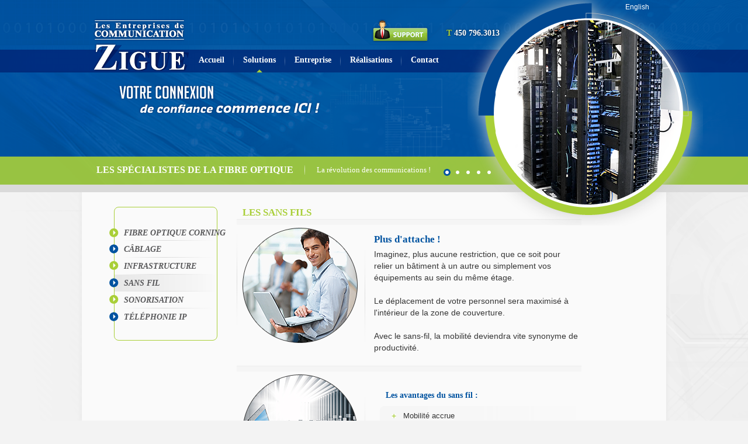

--- FILE ---
content_type: text/html; charset=UTF-8
request_url: http://commzigue.com/Solutions_Sans-fil.php
body_size: 9092
content:
<!DOCTYPE html PUBLIC "-//W3C//DTD XHTML 1.0 Transitional//EN" "http://www.w3.org/TR/xhtml1/DTD/xhtml1-transitional.dtd">
<html xmlns="http://www.w3.org/1999/xhtml">
<head>
<meta http-equiv="Content-Type" content="text/html; charset=utf-8" />
<title>Les sans fils | Zigue Communications</title>
<link rel="stylesheet" href="css/css_styles.css" type="text/css" />
<link rel="stylesheet" href="css/css3.css" type="text/css" />
<script type="text/javascript" src="https://ajax.googleapis.com/ajax/libs/jquery/1.4.4/jquery.min.js"></script>
<script type="text/javascript" src="js/fade-plugin.js"></script>
<script type="text/javascript">
  (function($) {
	function init() {
	  $("#example2 .effectContainer").fadeTransition({pauseTime: 3000,
											  transitionTime: 1500,
											  delayStart: 3000,
											  pauseOnMouseOver: true,
											  createNavButtons: true});
	}
	$(document).ready(init);
  })(jQuery);
</script>
<style type="text/css">
.navigation li.active1 a {
	background:url(images/green_ar.png) no-repeat center bottom;
}
</style>
<script>
  (function(i,s,o,g,r,a,m){i['GoogleAnalyticsObject']=r;i[r]=i[r]||function(){
  (i[r].q=i[r].q||[]).push(arguments)},i[r].l=1*new Date();a=s.createElement(o),
  m=s.getElementsByTagName(o)[0];a.async=1;a.src=g;m.parentNode.insertBefore(a,m)
  })(window,document,'script','//www.google-analytics.com/analytics.js','ga');
 
  ga('create', 'UA-43059782-1', 'commzigue.com');
  ga('send', 'pageview');
 
</script>
</head>

<body>
<!-- Master Div starts from here -->
<div class="Master_div" > 
  <!-- Header Div starts from here -->
  <div class="header_N">
  <div class="header">
    <div class="container">
    	<a href="Solutions_corning-glance.php" class="langue">English</a>
    	<div id="example2">
  <div class="effectContainer circular">
    <div class="slide"> <img src="images/slider_img1.png" alt="" /> </div>
    <div class="slide"> <img src="images/slider_img5.png" alt="" /> </div>
    <div class="slide"> <img src="images/slider_img4.png" alt="" /> </div>
    <div class="slide"> <img src="images/slider_img3.png" alt="" /> </div>
    <div class="slide"> <img src="images/slider_img2.png" alt="" /> </div>
  </div>
</div>
      <div class="clear"></div>
      <div class="header_L"> <a href="index.php"><img src="images/logo.png" alt="" class="logo" /></a>
        <div class="R_right"> <a href="contact.php"><img src="images/support_btn.png" alt="" /></a>
          <h2><span>T </span>450 796.3013</h2>
        </div>
        <div class="navigation">
          <ul>
            <li class="active"><a href="index.php">Accueil</a></li>
            <li class="active1"><a>Solutions</a>
              <ul class="sub_menu">
                <li><span><a href="Solutions_Fibre_optique.php">Fibre optique</a></span></li>
                <li><span><a href="Solutions_Cablage.php">Câblage</a></span></li>
                <li><span><a href="Solutions_Infrastrusture.php">Infrastructure</a></span></li>
                <!--li><span><a href="Solutions_Sans-fil.php">Sans fil</a></span></li-->
                <li><span><a href="Solutions_Sonorisation.php">Sonorisation</a></span></li>
                <!--li class="lastnav"><span><a href="Solutions_Telephonie.php">Téléphonie IP</a></span></li-->
              </ul>
            </li>
            <li class="active2"><a href="Entreprise.php">Entreprise</a></li>
            <li class="active3"><a href="Realisations.php">Réalisations</a></li>
            <li class="no_bg active4"><a href="contact.php">Contact </a></li>
          </ul>
        </div>
        <div class="logo_text"> <img src="images/header_text_new.png" alt="" /> </div>
        <div class="green_text">
          <h2>Les Spécialistes de la fibre optique</h2>
          <h3>La révolution des communications !</h3>
        </div>
      </div>
      <div class="clear"></div>
    </div>
  </div>
</div>
  <!-- Header Div ends here --> 
  <!-- Container Div starts from here -->
  <div class="container">
    <div class="U_cont sol_cont">
      <div class="UL_cont">
        <ul>
          <li class="green"><span><a href="Solutions_Fibre_optique.php" class="two_lines">Fibre optique corning</a></span></li>
          <li class="blue"><span><a href="Solutions_Cablage.php">CÂblage</a></span></li>
          <li class="green"><span><a href="Solutions_Infrastrusture.php">Infrastructure</a></span></li>
          <li class="blue active_li"><span><a href="Solutions_Sans-fil.php">Sans fil</a></span></li>
          <li class="green"><span><a href="Solutions_Sonorisation.php">Sonorisation</a></span></li>
          <li class="blue lastnav"><span><a href="Solutions_Telephonie.php">Téléphonie IP</a></span></li>
        </ul>
      </div>
      <div class="UR_solution">
        <h1><span>LES SANS FILS</span></h1>
        <div class="shadow shadow_short"></div>
        <div class="Upper_sol">
          <div class="Left_sol"> <img src="images/solution5.png" alt="" /> </div>
          <div class="Right_sol">
            <h1>Plus d'attache !</h1>
            <p>Imaginez, plus aucune restriction, que ce soit pour relier un bâtiment à un autre ou simplement vos équipements au sein du même étage.<br />
              <br />
              Le déplacement de votre personnel sera maximisé à l'intérieur de la zone de couverture.<br />
              <br />
              Avec le sans-fil, la mobilité deviendra vite synonyme de productivité.</p>
          </div>
        </div>
        <div class="shadow shadow_short"></div>
        <div class="Upper_sol without_bg">
          <div class="Left_sol"> <img src="images/solution6.png" alt="" /> </div>
          <div class="Right_sol">
            <h2><br />
              Les avantages du sans fil :</h2>
            <ul>
              <li> Mobilité accrue</li>
              <li>Toujours à proximité de ce qui compte vraiment</li>
              <li> Travail en temps réel et de façon instantanée</li>
            </ul>
            <h2>Les différentes applications :</h2>
            <ul>
              <li>Système téléphonique</li>
              <li> Système informatique (Donnée, voix et image)</li>
            </ul>
          </div>
        </div>
      </div>
    </div>
    <div class="com_logos">
      <ul>
        <li><a href="#"><img src="images/logo_img1.png" alt="" /></a></li>
        <li><a href="#"><img src="images/logo_img2.png" alt="" /></a></li>
        <li><a href="#"><img src="images/logo_img3.png" alt="" /></a></li>
        <li><a href="#"><img src="images/logo_img4.png" alt="" /></a></li>
        <li><a href="#"><img src="images/logo_img5.png" alt="" /></a></li>
        <li><a href="#"><img src="images/logo_img6.png" alt="" /></a></li>
      </ul>
    </div>
    <div class="clear"></div>
  </div>
  <!-- Container Div ends here --> 
  <!-- Footer Starts from here -->
  <div class="footer_n">
    <div class="footer">
      <div class="footer_box">
        <h2><a href="index.php">Accueil</a></h2>
        <h2><a href="contact.php">Contact</a></h2>
      </div>
      <div class="footer_box">
        <h2>Solutions</h2>
        <ul>
          <li><a href="Solutions_Fibre_optique.php">Fibre optique corning</a></li>
          <li><a href="Solutions_Cablage.php">Cablage</a></li>
        </ul>
        <ul>
          <li><a href="Solutions_Infrastrusture.php">Infrastructure</a></li>
          <li><a href="Solutions_Sonorisation.php">Sonorisation</a></li>
          <!--li><a href="Solutions_Sans-fil.php">Sans fil</a></li>
          <li><a href="Solutions_Telephonie.php">Téléphonie IP</a></li-->
        </ul>
      </div>
      <div class="footer_box fb1">
        <h2><a href="Entreprise.php">Entreprise</a></h2>
        <ul>
          <li><a href="Entreprise.php">À propos</a></li>
          <li><a href="Entreprise.php">L'expertise</a></li>
          <li><a href="Entreprise.php">L'équipe</a></li>
        </ul>
      </div>
      <div class="footer_box">
        <h2><a href="Realisations.php">Réalisations</a></h2>
        <ul>
          <li><a href="Realisations.php">Commercial</a></li>
          <li><a href="Realisations.php">Institutionnel</a></li>
          <li><a href="Realisations.php">Industriel</a></li>
        </ul>
      </div>
      <div class="footer_box fb2">
        <h2>Les Entreprises de Communication Zigue</h2>
        <ul>
          <li>8700, avenue Émilien-Letarte, Saint-Hyacinthe</li>
          <li> Tél. : <strong>450 796.3013</strong></li>
          <li> Téléc.: <strong>450 796-3014</strong></li>
          <li><a href="mailto:benoitfournier@commzigue.com">benoitfournier@commzigue.com</a></li>
        </ul>
      </div>
      <a href="#"><img src="images/fb_bg.png" alt="" /></a>
      <div class="foot_btm">
        <h2>© Les entreprises de communication Zigue, 2012 &nbsp;&nbsp;  | &nbsp;&nbsp; <span>Conception : <a href="http://www.lithiummarketing.com/" target="_blank">Lithium Marketing</a></span></h2>
      </div>
    </div>
    <div class="clear"></div>
  </div>  <!-- Footer Div ends here --> 
</div>
<!-- Master Div ends here -->
</body>
</html>

--- FILE ---
content_type: text/css
request_url: http://commzigue.com/css/css_styles.css
body_size: 16060
content:
/* CSS Document */
body {
	margin:0px;
	padding:0px;
	font-family:Arial, Helvetica, sans-serif;
	font-size:12px;
	background:#f3f3f3 url(../images/body_bg.png) no-repeat left top;
}
h1, h2, h3, h4, h5, h6, p, form, input, ul, li {
	padding:0px;
	margin:0px;
	font-weight:normal;
}
p {
	line-height:16px
}
ul, ol, li {
	list-style:none;
}
input, select, textarea {
	font-family:Arial, Helvetica, sans-serif;
	font-size:12px;
	color:#000;
}
a {
	text-decoration:none;
	outline:none;
}
a:hover {
	text-decoration:none;
	outline:none;
}
a img {
	border:0px;
	outline:none;
}
.clear {
	clear:both;
	font-size:0px;
	height:0px;
	line-height:0px;
	display:block;
}
.fleft {
	float:left;
}
.fright {
	float:right;
}
/* ======================================== Master Styles ============================================ */
.Master_div {
	width:100%;
	margin:0px auto;
}
/* ======================================== Header Styles ============================================ */
.header_N {
	width:100%;
	float:left;
	background:url(../images/header_bg.jpg) repeat-x left top;
}
.header {
	width:100%;
	float:left;
	background:url(../images/main_head.png) no-repeat center top;
	min-height:329px;
}
.header .container {
	width:1000px;
	margin:0px auto;
	box-shadow:none;
	background:none;
	position: relative;
}
.header_L {
	float:left;
	width:715px;
	padding-bottom:13px;
	padding:32px 0 0;
}
.header_L img.logo {
	margin:0px 0 0 20px;
	float:left;
}
.R_right {
	float:right;
	width:220px;
	margin:0px 0 0 0;
}
.R_right img {
	float:left;
}
.R_right h2 {
	font:bold 14px "Century Gothic";
	color:#fff;
	margin:17px 0 0 0px;
	float:right;
	text-shadow:#002046 0 0 3px;
	line-height:16px;
}
.R_right h2 span {
	color:#a9cf38;
}
.navigation {
	float:left;
	width:510px;
	padding:11px 0 0 0px;
}
.navigation li {
	background:url(../images/navi_br.png) no-repeat right center;
	float:left;
	position:relative;
}
.navigation li a {
	color:#fff;
	font:bold 14px Century Gothic;
	padding:11px 16px 13px;
	float:left;
	line-height:16px;
}
.navigation li a:hover, .navigation li:hover {
	background:url(../images/green_ar.png) no-repeat center bottom;
}
.navigation li.no_bg {
	background:none;
}
.logo_text {
	float:left;
	/*padding:25px 0 69px 60px;*/
	padding-left: 46px;
	padding-top: 13px;
	width:347px;
}
.green_text {
	float:left;
	width:90%;
	padding:17px 0 14px 25px;
}
.green_text h2 {
	font:bold 16px "Century Gothic";
	color:#fff;
	background:url(../images/green_br.png) no-repeat right center;
	padding:0 20px 0 0;
	text-transform:uppercase;
	float:left;
	line-height:16px;
}
.green_text h3 {
	font:normal 13px "Century Gothic";
	color:#fff;
	float:left;
	padding:0 0 0 20px;
	line-height:16px;
}
.slider {
	float:left;
	background:url(../images/slider_shbg.png) no-repeat left top;
	border:1px solid #000;
}
.navigation li .sub_menu {
	float:left;
	background:#a9cf38;
	position:absolute;
	padding:6px 10px;
	width:105px;
	z-index:111;
	top:-1099px;
	left:0px;
}
.navigation li:hover .sub_menu {
	top:40px;
}
.navigation li .sub_menu li {
	background:url(../images/blue_dot.png) no-repeat left 9px;
	padding:3px 0 3px 12px;
}
.navigation li .sub_menu li a {
	font:bold 13px "Century Gothic";
	color:#fff;
	float:left;
	padding:0 0 0 0px;
	line-height:16px;
}
/* ======================================== Container Styles ============================================ */
.container {
	width:1000px;
	margin:0px auto;
	box-shadow: 0 0 8px #e5e5e5;
	background:#fafafa;
}
.container .U_cont {
	width:960px;
	float:left;
	background:url(../images/cont_sidebg.png) no-repeat right bottom;
	padding:25px 10px 15px 30px;
}
.UL_before {
	float:left;
	position:relative;
	z-index:1;
	margin-right: 25px;
	padding-right: 17px;
	width:175px;
}
.UL_cont {
	float:left;
	padding:30px 0px 25px 0px;
	margin:0px 15px 15px 25px;
	border:1px solid #a9cf38;
	border-radius:8px;
	position:relative;
	z-index:1;
	width:175px;
}
.UL_cont ul {
	float:left;
	width:175px;
}
.UL_cont ul li {
	float:left;
	padding:0 0 0px 0px;
	margin:0 0 0 0px;
	width:100%;
}
.UL_cont ul li.green span {
	float:left;
	width:100%;
	background:url(../images/greenli_bg.png) no-repeat left 6px;
	margin:0 0 0 -9px;
}
.UL_cont ul li.blue span {
	float:left;
	width:100%;
	background:url(../images/blueli_bg.png) no-repeat left 6px;
	margin:0 0 0 -9px;
}
.UL_cont ul li span a {
	font:bold italic 14px "Century Gothic";
	color:#58585a;
	float:left;
	text-transform:uppercase;
	line-height:29px;
	background:url(../images/navi_greyborder.png) no-repeat center bottom;
	width:100%;
	padding:0 0 0 25px;
}
.UL_cont ul li span a.first {font-size: 11px;}
.UL_cont ul li.lastnav span a {
	background:none;
}
.UL_cont ul li:hover, .UL_cont ul li.active_li {
	background:url(../images/hover_bg.png) repeat-y left top;
}
.UL_cont.p1 ul li.p1,
.UL_cont.p2 ul li.p2, 
.UL_cont.p3 ul li.p3, 
.UL_cont.p4 ul li.p4, 
.UL_cont.p5 ul li.p5, 
.UL_cont.p6 ul li.p6,
.UL_cont.p7 ul li.p7,
.UL_cont.p8 ul li.p8,
.UL_cont.p9 ul li.p9,
.UL_cont.p10 ul li.p10,
.UL_cont.p11 ul li.p11
{
	background:url(../images/hover_bg.png) repeat-y left top;
}
.UR_cont, .UR_solution {
	float:left;
	width:590px;
	margin:0px 0 0 18px;
}
.UR_cont h1, .UR_solution h1 {
	font:bold 17px "Century Gothic";
	color:#0053a0;
	text-transform:uppercase;
	padding-bottom:5px;
}
.UR_cont h1 span, .UR_solution h1 span {
	font:bold 17px "Century Gothic";
	color:#a9cf38;
}
.UR_cont p {
	font:normal 14px Arial, Helvetica, sans-serif;
	color:#363636;
	line-height:20px;
}
.UR_cont h2 {
	font:bold 14px "Century Gothic";
	color:#0053a0;
	padding:10px 0 10px 0;
	line-height:17px;
}
.UR_cont ul {
	float:left;
	padding:0 0 0 15px;
}
.UR_cont li {
	font:normal 13px Arial, Helvetica, sans-serif;
	color:#363636;
	background:url(../images/plus.png) no-repeat left 5px;
	padding:0px 0 3px 20px;
	line-height:17px;
}
.shadow {
	float:left;
	margin:4px 0 0 30px;
	background:url(../images/cont_btm.png) repeat-x left top;
	width:955px;
	height:11px;
}
.C_cont {
	width:960px;
	float:left;
	margin:0 0 0 30px;
}
.C_box {
	padding:20px 12px 20px 0;
	background:url(../images/grey_br.png) no-repeat center right;
	float:left;
	width:216px;
	margin:0 12px 0 0;
}
.C_box img {
	float:left;
}
.forblue {
	padding:20px 12px 20px 0;
	float:left;
	width:226px;
	margin:0 12px 0 0;
}
.C_box a {
	font:bold 17px "Century Gothic";
	color:#a9cf38;
	background:url(../images/green_plus.png) no-repeat right 4px;
	padding:0px 21px 0 0px;
	float:left;
	text-transform:uppercase;
	margin:20px 0 0 40px;
}
.C_box em {
	float:left;
	text-align:center;
	width:100%;
	margin:7px 0 0 0;
}
.forblue a {
	font:bold 17px "Century Gothic";
	color:#0053a0;
	background:url(../images/blue_plus.png) no-repeat right 4px;
	padding:0px 21px 0 0px;
	text-transform:uppercase;
	margin:20px 0 0 35px;
	float:left;
}
.last {
	background:none;
	margin:0px;
	padding:20px 0 20px 0;
}
.com_logos {
	width:960px;
	float:left;
	margin:0 0 0 30px;
}
.com_logos ul {
	float:left;
	padding:15px 0 15px 105px;
}
.com_logos ul li {
	float:left;
	padding:0px 22px;
}
/* ======================================== Footer Styles ============================================ */
.footer_n {
	width:100%;
	background:url(../images/footer_bg.png) repeat-x left top;
	min-height:171px;
}
.footer {
	width:940px;
	margin:0px auto;
	padding:35px 20px 20px 40px;
}
.footer_box {
	float:left;
	background:url(../images/foot_br.png) no-repeat right center;
	padding:0 15px 0 0;
	margin:0 20px 0 0;
	min-height:90px;
}
.footer_box h2 {
	font:bold 15px "Century Gothic";
	color:#fff;
	line-height:18px;
	padding-bottom:7px;
}
.footer_box h2 a{color:#fff;}
.footer_box ul {
	float:left;
	width:92px;
}
.footer_box ul li {
	float:left;
	background:url(../images/white_dot.png) no-repeat left 5px;
	padding:0 0 4px 10px;
	font:normal 12px Arial, Helvetica, sans-serif;
	color:#fff;
}
.footer_box ul li a {
	color:#fff;
}
.fb1 ul {
	width:75px;
}
.fb2 {
	background:none;
	margin:0px;
	padding:0px;
}
.fb2 ul {
	width:300px;
}
.fb2 ul li span a {
	font:bold 13px Arial, Helvetica, sans-serif;
	color:#fff;
	padding-right:8px;
}
.fb2 ul li a {
	font:normal 13px Arial, Helvetica, sans-serif;
	color:#fff;
}
.footer a img {
	float:right;
	margin:0 33px 0 0;
}
.foot_btm {
	float:left;
	padding:8px 0 0px 0;
	width:100%;
}
.foot_btm h2 {
	font:normal 11px Arial, Helvetica, sans-serif;
	color:#fff;
}
.foot_btm h2 span {
	font:normal 11px Arial, Helvetica, sans-serif;
	color:#0053a0;
}
.foot_btm h2 span a {
	font:normal 11px Arial, Helvetica, sans-serif;
	color:#0053a0;
	text-decoration:underline;
}
#example2 {
	width:403px;
	height:386px;
	position:absolute;
	left:50%;
	margin:0 0 0 160px;
	top:0;
}
#example2 .effectContainer {
	width:403px;
	float:left;
	position:relative;
	background:url(../images/slider_bg.png) no-repeat center top;
	height:386px;
}
.slide {
	float:left;
	padding:34px 0 0 48px;
}
.fadenav {
	position:absolute;
	left:-11%;
	bottom:85px;
	z-index:111;
}
.fadenav a {
	background:url(../images/unsel_bullet.png) no-repeat left top;
	width:12px;
	height:12px;
	margin:0 3px;
	float:left;
}
.fadenav a:hover, .fadenav a.current {
	background-image:url(../images/sel_bullet.png);
}
/* ======================================== Inner pages Styles ============================================ */
/* ======================================== Enterprise Styles ============================================ */



.cont_h {
	float: left;
	margin: 30px 0 0 30px;
	width: 960px;
}
.cont_h h1 {
	font:bold 17px "Century Gothic";
	color:#0053a0;
	text-transform:uppercase;
	padding:0px 0 0 35px;
}
.cont_h h1 span {
	font:bold 17px "Century Gothic";
	color:#a9cf38;
}
.inner_cont {
	float:left;
	width:960px;
	padding:10px 10px 20px 30px;
}
.inner_cont2 {
	padding:10px 10px 0px 30px;
}
.inner_L {
	float:left;
	width:230px;
	background:url(../images/grey_br.png) no-repeat center right;
	margin-right:15px;
}
.inner_R {
	float:left;
	width:690px;
	padding-top:10px;
}
.inner_R h1, .gallery_text h1 {
	font:bold 17px "Century Gothic";
	color:#0053a0;
	text-transform:uppercase;
	line-height:50px;
}
.inner_R h1 span, .gallery_text h1 span {
	font:bold 17px "Century Gothic";
	color:#a9cf38;
	line-height:50px;
}
.inner_R p {
	font:normal 14px Arial, Helvetica, sans-serif;
	color:#363636;
	line-height:20px;
}
.inner_R span {
	font:bold 14px Arial, Helvetica, sans-serif;
	color:#02529b;
	line-height:20px;
}
.inner_R h2, .gallery_text h2 {
	font:bold 14px "Century Gothic";
	color:#0053a0;
	padding:10px 0 5px 0;
	line-height:20px;
}
.inner_R ul {
	float:left;
	padding:8px 0 5px 15px;
	background:url(../images/ul_bg.png) repeat-y left top;
}
.inner_R li, .gallery_text li {
	font:normal 14px Arial, Helvetica, sans-serif;
	color:#363636;
	background:url(../images/green_dot.png) no-repeat left 7px;
	padding:0px 0 0px 15px;
	line-height:20px;
}
.inner_L h1 {
	font:bold 17px "Century Gothic";
	color:#0053a0;
	text-transform:uppercase;
	margin-top:10px;
	padding:0px 0 5px 20px;
	background:url(../images/contact_ic.png) no-repeat left 5px;
}
.inner_L h5, .contact_box h2 {
	font:bold 17px "Century Gothic";
	color:#a9cf38;
	margin-top:10px;
	text-transform:uppercase;
	padding:0px 0 5px 20px;
	background:url(../images/contact_green.png) no-repeat left 5px;
}
.inner_L h2 {
	font:bold 12px Arial, Helvetica, sans-serif;
	color:#02529b;
	padding:0 0 8px 20px;
	line-height:15px;
}
.inner_L p {
	font:normal 12px Arial, Helvetica, sans-serif;
	color:#363636;
	padding:0 0 0px 20px;
	line-height:15px;
}
.inner_L p strong {
	font:bold 14px Arial, Helvetica, sans-serif;
	color:#363636;
}
.inner_L p span {
	font:bold 13px Arial, Helvetica, sans-serif;
	color:#363636;
}
.inner_L a {
	font:normal 12px Arial, Helvetica, sans-serif;
	text-decoration:underline;
	color:#363636;
	background:url(../images/contact_msg.png) no-repeat left 5px;
	padding:0px 0 5px 20px;
}
.mapicon {
	float:left;
	width:960px;
	margin:-15px 0 3px 30px;
}
.mapicon h1 {
	float:left;
	font:bold 17px "Century Gothic";
	color:#0053a0;
	text-transform:uppercase;
	margin:0px 0 0 15px;
	padding:0px 0 0px 20px;
	background:url(../images/contact_ic.png) no-repeat left 3px;
}
.contact_map {
	float:left;
	width:960px;
	padding:10px 10px 20px 30px;
}
.contact_map iframe {
	float:left;
	width:960px;
	border:1px solid #c3c3c3;
}
.contact_box {
	float:left;
	width:465px;
}
.contact_box h2 {
	background:none;
	padding:0px 0 8px 0;
}
.input_box, .textarea_box {
	float:left;
	width:220px;
	padding:0px;
	background:#fff;
	border:1px solid #c3c3c3;
	margin:0 15px 15px 0px;
	min-height:18px;
}
.input_box input {
	font:normal 12px Tahoma, Geneva, sans-serif;
	color:#737272;
	line-height:18px;
	background:none;
	border:none;
	width:212px;
	padding:7px 0px 7px 8px;
}
.textarea_box textarea {
	font:normal 12px Tahoma, Geneva, sans-serif;
	color:#737272;
	line-height:18px;
	background:none;
	border:none;
	overflow:auto;
	height:80px;
	width:452px;
}
.textarea_box {
	width:452px;
	margin:0px;
	padding:5px 7px;
}
.contact_box h4 {
	float:left;
	font:bold 11px Tahoma, Geneva, sans-serif;
	color:#737272;
	line-height:18px;
	margin:5px 0 0 0px;
}
.contact_box a.button {
	width:106px;
	margin:10px 2px 0 0;
	padding:7px 0;
	text-align:center;
	color:#fff;
	float:right;
	font:normal 13px "Century Gothic";
	line-height:18px;
	position:relative;
}
.in_box {
	width:62px;
	margin:0 3px 15px 0;
}
.in_box input {
	margin: 0;
	padding-left: 5px;
	width: 57px;
}
.in_box2 {
	width:62px;
	margin:0 5px 15px 0;
}
.in_box2 input {
	width:57px;
	padding-left:5px;
}
.in_box3 {
	width:82px;
	margin:0 0px 15px 3px;
}
.in_box3 input {
	margin: 0;
	padding-left: 5px;
	width: 77px;
}
.nomargin {
	margin:0 0 15px 0;
	width:226px;
}
.nomargin input {
	width:218px;
}
.gallery_text {
	width:930px;
	padding:10px 10px 20px 60px;
}
.gallery_text h2 {
	padding:0px 0 3px 0;
	float:left;
}
.gallery_text h2 span {
	color:#363636;
	float:left;
}
.gallery_text ul {
	padding:0px 0 15px 0;
	float:left;
	width:100%;
}
.no_icon a {
	background:none;
	padding:0px;
	margin:0px 0 0 0px;
	float:none;
}
.container .sol_cont, .container .without_bg {
	background:none;
}

.UR_solution h1 {
	padding:0 0 0 10px;
}
.shadow_short {
	width:100%;
	margin:0px 0 0 0;
}
.Upper_sol {
	float:left;
	width:740px;
	padding:5px 0 8px;
	background:url(../images/grey_br.png) no-repeat left 5px;
}
.Left_sol {
	background:url(../images/grey_br.png) no-repeat right center;
	width:220px;
	float:left;
	margin:0 15px 0 0;
}
.Left_sol img {
	float:left;
	padding: 0px 0 30px 10px;
}
.Right_sol {
	width:480px;
	float: left;
}
.Right_sol h1,.inner_infra h1 {
	font:bold 17px "Century Gothic";
	color:#0053a0;
	padding:10px 0 5px 0;
	text-transform:none;
}
.Right_sol p,.inner_infra p {
	font:normal 14px Arial, Helvetica, sans-serif;
	color:#363636;
	line-height:20px;
	width: 350px;
}
.Right_sol h2, .telephone h2 {
	float:left;
	font:bold 14px "Century Gothic";
	color:#0053a0;
	padding:10px 0 10px 20px;
	line-height:17px;
}
.Right_sol ul, .telephone ul {
	width:425px;
	float:left;
	margin:0 0 0 10px;
	padding:8px 0 8px 20px;
	background:url(../images/shortul_bg.png) repeat-y left top;
}
.Right_sol li, .telephone li {
	font:normal 13px Arial, Helvetica, sans-serif;
	color:#363636;
	background:url(../images/plus.png) no-repeat left 5px;
	padding:0px 0 3px 20px;
	line-height:17px;
}
h1.no_space {
	padding:0px;
}
.inner_tel, .toshiba_box {
	float:left;
	width:960px;
	padding:0px 10px 0px 30px;
}
.telephone {
	width:450px;
	float:left;
	margin-right:10px;
}
.toshiba_box h1 {
	font:bold 14px "Century Gothic";
	color:#02529b;
	padding:0 0 0 80px;
}
.toshiba_box h2 {
	font:normal 14px Arial, Helvetica, sans-serif;
	color:#363636;
	padding:0 0 10px 80px;
}
.toshiba_box {
	padding:20px 0 20px 60px;
}
.for_infra{ float:left; background:url(../images/infrastruce_bg.png) no-repeat left 10px; min-height:320px; margin:0px 0 0 10px; width:100%;}
.inner_infra{ float:right; width:385px;}



a.langue {position: absolute; float: right; width: 100px; text-align: center; color: #fff; right: 0; margin: 5px 0 0 0;z-index: 1000;}

div.UL_cont a.two_lines {line-height:17px; padding:5px 0 5px 25px;}



--- FILE ---
content_type: text/css
request_url: http://commzigue.com/css/css3.css
body_size: 1184
content:
.UL_cont {
	-moz-border-radius:8px;
	-webkit-border-radius:8px;
	behavior: url(js/pie/PIE.php);
}
.inner_R ul {
	-webkit-border-radius: 8px;
	-moz-border-radius: 8px;
	border-radius: 8px;
	behavior: url(js/pie/PIE.php);
}
.contact_map iframe {
	-webkit-border-radius: 8px;
	-moz-border-radius: 8px;
	border-radius: 8px;
	behavior: url(js/pie/PIE.php);
}
.input_box, .textarea_box {
	-webkit-border-radius: 5px;
	-moz-border-radius: 5px;
	border-radius: 5px;
	behavior: url(js/pie/PIE.php);
}
.contact_box a.button {
	-webkit-border-radius: 3px;
	-moz-border-radius: 3px;
	border-radius: 3px;
	background: #0155A0;
	background: -webkit-gradient(linear, 0 0, 0 bottom, from(#0155A0), to(#00307f));
	background: -webkit-linear-gradient(#0155A0, #00307f);
	background: -moz-linear-gradient(#0155A0, #00307f);
	background: -ms-linear-gradient(#0155A0, #00307f);
	background: -o-linear-gradient(#0155A0, #00307f);
	background: linear-gradient(#0155A0, #00307f);
	-pie-background: linear-gradient(#0155A0, #00307f);
	behavior: url(js/pie/PIE.php);
}
.Right_sol ul, .telephone ul {
	-webkit-border-radius: 8px;
	-moz-border-radius: 8px;
	border-radius: 8px;
	behavior: url(js/pie/PIE.php);
}


--- FILE ---
content_type: text/javascript
request_url: http://commzigue.com/js/fade-plugin.js
body_size: 4536
content:
(function ($) {
  function FadeTransition(element, opts) {
    var el = element,
        $el = $(el),
        fadeTimer = null,
        current = 0,
        paused = false,
        self = this,
        options = $.extend({pauseTime: 5000,
                            transitionTime: 2000,
                            ignore: null,
                            singleLoop: false,
                            delayStart: 0,
                            pauseOnMouseOver: false,
                            manualNavigation: false,
                            createNavButtons: false,
                            navButtonContainer: null}, opts),
        els = (options.ignore)?$("> *:not(" + options.ignore + ")", el):$("> *", el);
                            
    function setup() {
      $el.css("position", "relative");
      els.css("display", "none").css({left: 0, top: 0, position: "absolute"});
      els.filter(':first').css("display", "block");
      
      if (options.createNavButtons) {
        createNavButtons();
        highlightNav();
      }
    
      if (options.pauseOnMouseOver) {
        $el.mouseover(pause).mouseout(unpause);
        $('a', options.navButtonContainer || el).mouseover(pause).mouseout(unpause);
      }
    
      if (options.delayStart > 0) {
        setTimeout(start, options.delayStart);
      }
      else {
        start();
      }
    }
    
    function transitionTo(nextIdx) {
      $(els[current]).fadeOut(options.transitionTime);
      $(els[current = nextIdx]).fadeIn(options.transitionTime, cue);
      highlightNav();
    }
    
    function manualNav(e) {
      var idx;
      this.blur();
      $(els).stop(true);
      clearTimeouts();
      $(els).css({'opacity': 1, 'display': 'none'});
      $(els[current]).css({'display': 'block'});
      idx = $('.fadenav a', el).index(this);
      transitionTo(idx);
      e.preventDefault();
    }
      
    function createNavButtons() {
      var i, nav = $('<div class="fadenav"></div>');
      for (i=0; i<els.length; i++) {
        $('<a class="nav' + i + '" href="#">&nbsp;</a>', options.navButtonContainer || el).click(manualNav).appendTo(nav);
      }
        
      nav.appendTo(options.navButtonContainer || el);
    }
    
    function highlightNav() {
      if (options.createNavButtons) {
        $('.fadenav a', options.navButtonContainer || el).removeClass('current');
        $('.fadenav a:nth-child(' + (1 + current) + ')', options.navButtonContainer || el).addClass('current');
      }
    }
      
    function start() {
      if (options.ignore) {
        $(options.ignore, el).fadeOut(options.transitionTime);
        $(els[current]).fadeIn(options.transitionTime);
        fadeTimer = setTimeout(self.next, options.pauseTime + options.transitionTime);
      }
      else {
        highlightNav();      
        if (!options.manualNavigation) {
          fadeTimer = setTimeout(self.next, options.pauseTime);
        }
      }
    }
    
    function pause() {
      paused = true;
      clearTimeouts();
    }
    
    function unpause() {
      paused = false;
      cue();
    }
    
    function clearTimeouts() {
      if (fadeTimer) {
        window.clearTimeout(fadeTimer);
        fadeTimer = null;
      }
    }
    
    this.show = function(item) {
      if (typeof(els[item]) !== 'undefined') {
        clearTimeouts();
        transition(item);
      }
      
      return this;
    };
    
    this.currentItem = function() {
      return current;
    }
    
    function cue() {
      if (paused || options.manualNavigation || (els.length < 2)) {
        return false;
      }
      clearTimeouts();
      fadeTimer = window.setTimeout(self.next, options.pauseTime);
    }
    
    this.next = function() {
      if (!options.singleLoop || ((current + 1) % els.length > 0)) {
        transitionTo((current + 1) % els.length || 0);
      }
    };

    this.prev = function() {
      transitionTo(((current || els.length) - 1) % els.length);
    };

    $el.data('Fader', this);
    setup();
  }
  
  $.fn.fadeTransition = function(options) {
    function getFader() {
      if (typeof $(this).data('Fader') === 'object') {
        return $(this).data('Fader');
      }
      else {
        return new FadeTransition(this, options);
      }
    }
    
    this.fader = function() {
      if (typeof $(this).filter(':first').data('Fader') === 'object') {
        return $(this).filter(':first').data('Fader');
      }
      
      return null;
    };
    
    return this.each(getFader);
  };
  

}(jQuery));



--- FILE ---
content_type: text/plain
request_url: https://www.google-analytics.com/j/collect?v=1&_v=j102&a=979379529&t=pageview&_s=1&dl=http%3A%2F%2Fcommzigue.com%2FSolutions_Sans-fil.php&ul=en-us%40posix&dt=Les%20sans%20fils%20%7C%20Zigue%20Communications&sr=1280x720&vp=1280x720&_u=IEBAAAABAAAAACAAI~&jid=1253456559&gjid=1242225013&cid=833009630.1768457357&tid=UA-43059782-1&_gid=794077028.1768457357&_r=1&_slc=1&z=802839350
body_size: -284
content:
2,cG-70F7QS8W93